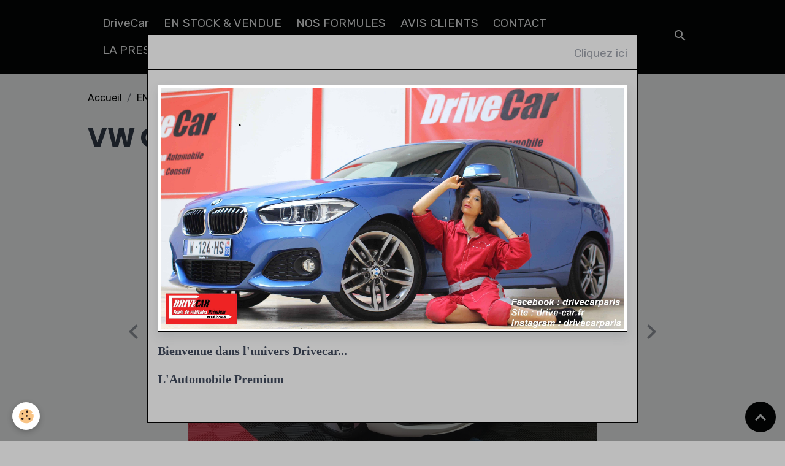

--- FILE ---
content_type: text/html; charset=UTF-8
request_url: https://www.drive-car.fr/stock-le-showroom/vw-golf-6-gti-211/
body_size: 37815
content:

<!DOCTYPE html>
<html lang="fr">
    <head>
        <title>VW GOLF 6 GTI 211</title>
        <meta name="theme-color" content="rgb(0, 0, 0)">
        <meta name="msapplication-navbutton-color" content="rgb(0, 0, 0)">
        <!-- METATAGS -->
        <!-- rebirth / basic -->
<!--[if IE]>
<meta http-equiv="X-UA-Compatible" content="IE=edge">
<![endif]-->
<meta charset="utf-8">
<meta name="viewport" content="width=device-width, initial-scale=1, shrink-to-fit=no">
    <link href="//www.drive-car.fr/fr/themes/designlines/61dd9f3e89e656f22075a9c2.css?v=b19af5e88d996e0b91014933d0ddcb39" rel="stylesheet">
    <link rel="image_src" href="https://www.drive-car.fr/medias/album/20220111-122338-compress79.jpg"/>
    <meta property="og:image" content="https://www.drive-car.fr/medias/album/20220111-122338-compress79.jpg" />
    <meta name="description" content="ESSENCE 2L TSI 211CH 168400KM /04/11 12990€ -VENDU-" />
    <link href="//www.drive-car.fr/fr/themes/designlines/65e889478ce25a5bc26b0c73.css?v=34c01628e36018d287a008bacb376232" rel="stylesheet">
    <link rel="canonical" href="https://www.drive-car.fr/stock-le-showroom/vw-golf-6-gti-211/">
<meta name="generator" content="e-monsite (e-monsite.com)">


<link href="https://fonts.googleapis.com/css?family=Poppins:300,400,700%7CAnta:300,400,700%7CKanit:300,400,700%7CJosefin%20Sans:300,400,700%7CBlack%20Ops%20One:300,400,700&amp;display=swap" rel="stylesheet">

    
    <link rel="preconnect" href="https://fonts.googleapis.com">
    <link rel="preconnect" href="https://fonts.gstatic.com" crossorigin="anonymous">
    <link href="https://fonts.googleapis.com/css?family=Rubik:300,300italic,400,400italic,700,700italic&display=swap" rel="stylesheet">

<link href="//www.drive-car.fr/themes/combined.css?v=6_1642769533_133" rel="stylesheet">


<link rel="preload" href="//www.drive-car.fr/medias/static/themes/bootstrap_v4/js/jquery-3.6.3.min.js?v=26012023" as="script">
<script src="//www.drive-car.fr/medias/static/themes/bootstrap_v4/js/jquery-3.6.3.min.js?v=26012023"></script>
<link rel="preload" href="//www.drive-car.fr/medias/static/themes/bootstrap_v4/js/popper.min.js?v=31012023" as="script">
<script src="//www.drive-car.fr/medias/static/themes/bootstrap_v4/js/popper.min.js?v=31012023"></script>
<link rel="preload" href="//www.drive-car.fr/medias/static/themes/bootstrap_v4/js/bootstrap.min.js?v=31012023" as="script">
<script src="//www.drive-car.fr/medias/static/themes/bootstrap_v4/js/bootstrap.min.js?v=31012023"></script>
<script src="//www.drive-car.fr/themes/combined.js?v=6_1642769533_133&lang=fr"></script>
<script type="application/ld+json">
    {
        "@context" : "https://schema.org/",
        "@type" : "WebSite",
        "name" : "DriveCar",
        "url" : "https://www.drive-car.fr/"
    }
</script>




        <!-- //METATAGS -->
            <script src="//www.drive-car.fr/medias/static/js/rgpd-cookies/jquery.rgpd-cookies.js?v=766"></script>
    <script>
                                    $(document).ready(function() {
            $.RGPDCookies({
                theme: 'bootstrap_v4',
                site: 'www.drive-car.fr',
                privacy_policy_link: '/about/privacypolicy/',
                cookies: [{"id":null,"favicon_url":"https:\/\/ssl.gstatic.com\/analytics\/20210414-01\/app\/static\/analytics_standard_icon.png","enabled":true,"model":"google_analytics","title":"Google Analytics","short_description":"Permet d'analyser les statistiques de consultation de notre site","long_description":"Indispensable pour piloter notre site internet, il permet de mesurer des indicateurs comme l\u2019affluence, les produits les plus consult\u00e9s, ou encore la r\u00e9partition g\u00e9ographique des visiteurs.","privacy_policy_url":"https:\/\/support.google.com\/analytics\/answer\/6004245?hl=fr","slug":"google-analytics"},{"id":null,"favicon_url":"","enabled":true,"model":"addthis","title":"AddThis","short_description":"Partage social","long_description":"Nous utilisons cet outil afin de vous proposer des liens de partage vers des plateformes tiers comme Twitter, Facebook, etc.","privacy_policy_url":"https:\/\/www.oracle.com\/legal\/privacy\/addthis-privacy-policy.html","slug":"addthis"}],
                modal_title: 'Gestion\u0020des\u0020cookies',
                modal_description: 'd\u00E9pose\u0020des\u0020cookies\u0020pour\u0020am\u00E9liorer\u0020votre\u0020exp\u00E9rience\u0020de\u0020navigation,\nmesurer\u0020l\u0027audience\u0020du\u0020site\u0020internet,\u0020afficher\u0020des\u0020publicit\u00E9s\u0020personnalis\u00E9es,\nr\u00E9aliser\u0020des\u0020campagnes\u0020cibl\u00E9es\u0020et\u0020personnaliser\u0020l\u0027interface\u0020du\u0020site.',
                privacy_policy_label: 'Consulter\u0020la\u0020politique\u0020de\u0020confidentialit\u00E9',
                check_all_label: 'Tout\u0020cocher',
                refuse_button: 'Refuser',
                settings_button: 'Param\u00E9trer',
                accept_button: 'Accepter',
                callback: function() {
                    // website google analytics case (with gtag), consent "on the fly"
                    if ('gtag' in window && typeof window.gtag === 'function') {
                        if (window.jsCookie.get('rgpd-cookie-google-analytics') === undefined
                            || window.jsCookie.get('rgpd-cookie-google-analytics') === '0') {
                            gtag('consent', 'update', {
                                'ad_storage': 'denied',
                                'analytics_storage': 'denied'
                            });
                        } else {
                            gtag('consent', 'update', {
                                'ad_storage': 'granted',
                                'analytics_storage': 'granted'
                            });
                        }
                    }
                }
            });
        });
    </script>
        <script async src="https://www.googletagmanager.com/gtag/js?id=G-4VN4372P6E"></script>
<script>
    window.dataLayer = window.dataLayer || [];
    function gtag(){dataLayer.push(arguments);}
    
    gtag('consent', 'default', {
        'ad_storage': 'denied',
        'analytics_storage': 'denied'
    });
    
    gtag('js', new Date());
    gtag('config', 'G-4VN4372P6E');
</script>

        
    <!-- Global site tag (gtag.js) -->
        <script async src="https://www.googletagmanager.com/gtag/js?id=UA-192278987-1"></script>
        <script>
        window.dataLayer = window.dataLayer || [];
        function gtag(){dataLayer.push(arguments);}

gtag('consent', 'default', {
            'ad_storage': 'denied',
            'analytics_storage': 'denied'
        });
        gtag('set', 'allow_ad_personalization_signals', false);
                gtag('js', new Date());
        gtag('config', 'UA-192278987-1');
    </script>
                            </head>
    <body id="stock-le-showroom_run_vw-golf-6-gti-211" data-template="default">
        

                <!-- BRAND TOP -->
        
        <!-- NAVBAR -->
                                                                                                                <nav class="navbar navbar-expand-lg position-sticky" id="navbar" data-animation="sliding" data-shrink="150">
                        <div class="container">
                                                                    <a aria-label="brand" class="navbar-brand d-inline-flex align-items-center" href="https://www.drive-car.fr/">
                                                                        <span class="brand-titles d-lg-flex flex-column align-items-start">
                            <span class="brand-title d-none">DriveCar</span>
                                                    </span>
                                            </a>
                                                    <button id="buttonBurgerMenu" title="BurgerMenu" class="navbar-toggler collapsed" type="button" data-toggle="collapse" data-target="#menu">
                    <span></span>
                    <span></span>
                    <span></span>
                    <span></span>
                </button>
                <div class="collapse navbar-collapse " id="menu">
                                                                                                                <ul class="navbar-nav navbar-menu nav-all nav-all-left">
                                                                                                                                                                                            <li class="nav-item" data-index="1">
                            <a class="nav-link" href="https://www.drive-car.fr/">
                                                                DriveCar
                            </a>
                                                                                </li>
                                                                                                                                                                                            <li class="nav-item" data-index="2">
                            <a class="nav-link" href="https://www.drive-car.fr/stock-le-showroom/">
                                                                EN STOCK & VENDUE
                            </a>
                                                                                </li>
                                                                                                                                                                                            <li class="nav-item" data-index="3">
                            <a class="nav-link" href="https://www.drive-car.fr/accueil-introduction/accueil-1709718880.html">
                                                                NOS FORMULES
                            </a>
                                                                                </li>
                                                                                                                                                                                            <li class="nav-item" data-index="4">
                            <a class="nav-link" href="https://www.drive-car.fr/livre-d-or/">
                                                                AVIS CLIENTS
                            </a>
                                                                                </li>
                                                                                                                                                                                            <li class="nav-item" data-index="5">
                            <a class="nav-link" href="https://www.drive-car.fr/contactez-nous/">
                                                                CONTACT
                            </a>
                                                                                </li>
                                                                                                                                                                                            <li class="nav-item" data-index="6">
                            <a class="nav-link" href="https://www.drive-car.fr/accueil-introduction/la-presse-en-parle.html">
                                                                LA PRESSE EN PARLE !
                            </a>
                                                                                </li>
                                    </ul>
            
                                    
                    
                                        <ul class="navbar-nav navbar-widgets ml-lg-4">
                                                <li class="nav-item d-none d-lg-block">
                            <a href="javascript:void(0)" class="nav-link search-toggler"><i class="material-icons md-search"></i></a>
                        </li>
                                                                    </ul>
                                        
                    
                                        <form method="get" action="https://www.drive-car.fr/search/site/" id="navbar-search" class="fade">
                        <input class="form-control form-control-lg" type="text" name="q" value="" placeholder="Votre recherche" pattern=".{3,}" required>
                        <button type="submit" class="btn btn-link btn-lg"><i class="material-icons md-search"></i></button>
                        <button type="button" class="btn btn-link btn-lg search-toggler d-none d-lg-inline-block"><i class="material-icons md-clear"></i></button>
                    </form>
                                    </div>
                        </div>
                    </nav>

        <!-- HEADER -->
                <!-- //HEADER -->

        <!-- WRAPPER -->
                                        <div id="wrapper">

                            <main id="main">

                                                                    <div class="container">
                                                        <ol class="breadcrumb">
                                    <li class="breadcrumb-item"><a href="https://www.drive-car.fr/">Accueil</a></li>
                                                <li class="breadcrumb-item"><a href="https://www.drive-car.fr/stock-le-showroom/">EN STOCK & VENDUE</a></li>
                                                <li class="breadcrumb-item active">VW GOLF 6 GTI 211</li>
                        </ol>

    <script type="application/ld+json">
        {
            "@context": "https://schema.org",
            "@type": "BreadcrumbList",
            "itemListElement": [
                                {
                    "@type": "ListItem",
                    "position": 1,
                    "name": "Accueil",
                    "item": "https://www.drive-car.fr/"
                  },                                {
                    "@type": "ListItem",
                    "position": 2,
                    "name": "EN STOCK &amp; VENDUE",
                    "item": "https://www.drive-car.fr/stock-le-showroom/"
                  },                                {
                    "@type": "ListItem",
                    "position": 3,
                    "name": "VW GOLF 6 GTI 211",
                    "item": "https://www.drive-car.fr/stock-le-showroom/vw-golf-6-gti-211/"
                  }                          ]
        }
    </script>
                                                </div>
                                            
                                        
                                        
                                                            <div class="view view-album" id="view-category" data-category="vw-golf-6-gti-211">
            <div class="container">
            <div class="row">
                <div class="col">
                                            <h1 class="view-title">VW GOLF 6 GTI 211</h1>
                                    </div>
            </div>
        </div>
    
                        
<div id="rows-61dd9f3e89e656f22075a9c2" class="rows" data-total-pages="1" data-current-page="1">
                            
                        
                                                                                        
                                                                
                
                        
                
                
                                    
                
                                
        
                                    <div id="row-61dd9f3e89e656f22075a9c2-1" class="row-container pos-1 page_1 container">
                    <div class="row-content">
                                                                                <div class="row" data-role="line">
                                    
                                                                                
                                                                                                                                                                                                            
                                                                                                                                                                                                                                                    
                                                                                
                                                                                
                                                                                                                        
                                                                                
                                                                                                                                                                            
                                                                                        <div data-role="cell" data-size="lg" id="cell-61dd9f3e89f456f220758a71" class="col widget-category-items">
                                               <div class="col-content">                                                        

                            <div id="-carousel" class="carousel slide mt-4" data-height="manual" data-ride="carousel" data-interval="4000">
                        <div class="carousel-inner">
                                <div class="carousel-item active" style="background-image: url(https://www.drive-car.fr/medias/album/20220111-122338-compress79.jpg)">
                    <a href="https://www.drive-car.fr/stock-le-showroom/vw-golf-6-gti-211/20220111-122338-compress79.html">
                                            </a>
                                        <div class="carousel-caption">
                                                <p>VW GOLF 6 GTI</p>
                                                                    </div>
                                    </div>
                                <div class="carousel-item" style="background-image: url(https://www.drive-car.fr/medias/album/20220111-122414-compress41.jpg)">
                    <a href="https://www.drive-car.fr/stock-le-showroom/vw-golf-6-gti-211/20220111-122414-compress41.html">
                                            </a>
                                        <div class="carousel-caption">
                                                <p>VW GOLF 6 GTI</p>
                                                                    </div>
                                    </div>
                                <div class="carousel-item" style="background-image: url(https://www.drive-car.fr/medias/album/20220111-122520-compress26.jpg)">
                    <a href="https://www.drive-car.fr/stock-le-showroom/vw-golf-6-gti-211/20220111-122520-compress26.html">
                                            </a>
                                        <div class="carousel-caption">
                                                <p>VW GOLF 6 GTI</p>
                                                                    </div>
                                    </div>
                                <div class="carousel-item" style="background-image: url(https://www.drive-car.fr/medias/album/20220111-122529-compress95.jpg)">
                    <a href="https://www.drive-car.fr/stock-le-showroom/vw-golf-6-gti-211/20220111-122529-compress95.html">
                                            </a>
                                        <div class="carousel-caption">
                                                <p>VW GOLF 6 GTI</p>
                                                                    </div>
                                    </div>
                                <div class="carousel-item" style="background-image: url(https://www.drive-car.fr/medias/album/20220111-122555-compress63.jpg)">
                    <a href="https://www.drive-car.fr/stock-le-showroom/vw-golf-6-gti-211/20220111-122555-compress63.html">
                                            </a>
                                        <div class="carousel-caption">
                                                <p>VW GOLF 6 GTI</p>
                                                                    </div>
                                    </div>
                                <div class="carousel-item" style="background-image: url(https://www.drive-car.fr/medias/album/20220111-122614-compress25.jpg)">
                    <a href="https://www.drive-car.fr/stock-le-showroom/vw-golf-6-gti-211/20220111-122614-compress25.html">
                                            </a>
                                        <div class="carousel-caption">
                                                <p>VW GOLF 6 GTI</p>
                                                                    </div>
                                    </div>
                                <div class="carousel-item" style="background-image: url(https://www.drive-car.fr/medias/album/20220111-122627-compress49.jpg)">
                    <a href="https://www.drive-car.fr/stock-le-showroom/vw-golf-6-gti-211/20220111-122627-compress49.html">
                                            </a>
                                        <div class="carousel-caption">
                                                <p>VW GOLF 6 GTI</p>
                                                                    </div>
                                    </div>
                                <div class="carousel-item" style="background-image: url(https://www.drive-car.fr/medias/album/20220111-122631-compress11.jpg)">
                    <a href="https://www.drive-car.fr/stock-le-showroom/vw-golf-6-gti-211/20220111-122631-compress11.html">
                                            </a>
                                        <div class="carousel-caption">
                                                <p>VW GOLF 6 GTI</p>
                                                                    </div>
                                    </div>
                                <div class="carousel-item" style="background-image: url(https://www.drive-car.fr/medias/album/20220111-122635-compress27.jpg)">
                    <a href="https://www.drive-car.fr/stock-le-showroom/vw-golf-6-gti-211/20220111-122635-compress27.html">
                                            </a>
                                        <div class="carousel-caption">
                                                <p>VW GOLF 6 GTI</p>
                                                                    </div>
                                    </div>
                                <div class="carousel-item" style="background-image: url(https://www.drive-car.fr/medias/album/20220111-122643-compress61.jpg)">
                    <a href="https://www.drive-car.fr/stock-le-showroom/vw-golf-6-gti-211/20220111-122643-compress61.html">
                                            </a>
                                        <div class="carousel-caption">
                                                <p>VW GOLF 6 GTI</p>
                                                                    </div>
                                    </div>
                                <div class="carousel-item" style="background-image: url(https://www.drive-car.fr/medias/album/20220111-122801-compress24.jpg)">
                    <a href="https://www.drive-car.fr/stock-le-showroom/vw-golf-6-gti-211/20220111-122801-compress24.html">
                                            </a>
                                        <div class="carousel-caption">
                                                <p>VW GOLF 6 GTI</p>
                                                                    </div>
                                    </div>
                                <div class="carousel-item" style="background-image: url(https://www.drive-car.fr/medias/album/20220111-122806-compress45.jpg)">
                    <a href="https://www.drive-car.fr/stock-le-showroom/vw-golf-6-gti-211/20220111-122806-compress45.html">
                                            </a>
                                        <div class="carousel-caption">
                                                <p>VW GOLF 6 GTI</p>
                                                                    </div>
                                    </div>
                                <div class="carousel-item" style="background-image: url(https://www.drive-car.fr/medias/album/20220111-122809-compress69.jpg)">
                    <a href="https://www.drive-car.fr/stock-le-showroom/vw-golf-6-gti-211/20220111-122809-compress69.html">
                                            </a>
                                        <div class="carousel-caption">
                                                <p>VW GOLF 6 GTI</p>
                                                                    </div>
                                    </div>
                                <div class="carousel-item" style="background-image: url(https://www.drive-car.fr/medias/album/20220111-122821-compress95.jpg)">
                    <a href="https://www.drive-car.fr/stock-le-showroom/vw-golf-6-gti-211/20220111-122821-compress95.html">
                                            </a>
                                        <div class="carousel-caption">
                                                <p>VW GOLF 6 GTI</p>
                                                                    </div>
                                    </div>
                                <div class="carousel-item" style="background-image: url(https://www.drive-car.fr/medias/album/20220111-122830-compress82.jpg)">
                    <a href="https://www.drive-car.fr/stock-le-showroom/vw-golf-6-gti-211/20220111-122830-compress82.html">
                                            </a>
                                        <div class="carousel-caption">
                                                <p>VW GOLF 6 GTI</p>
                                                                    </div>
                                    </div>
                                <div class="carousel-item" style="background-image: url(https://www.drive-car.fr/medias/album/20220111-122834-compress17.jpg)">
                    <a href="https://www.drive-car.fr/stock-le-showroom/vw-golf-6-gti-211/20220111-122834-compress17.html">
                                            </a>
                                        <div class="carousel-caption">
                                                <p>VW GOLF 6 GTI</p>
                                                                    </div>
                                    </div>
                                <div class="carousel-item" style="background-image: url(https://www.drive-car.fr/medias/album/20220111-122838-compress70.jpg)">
                    <a href="https://www.drive-car.fr/stock-le-showroom/vw-golf-6-gti-211/20220111-122838-compress70.html">
                                            </a>
                                        <div class="carousel-caption">
                                                <p>VW GOLF 6 GTI</p>
                                                                    </div>
                                    </div>
                                <div class="carousel-item" style="background-image: url(https://www.drive-car.fr/medias/album/20220111-122846-compress30.jpg)">
                    <a href="https://www.drive-car.fr/stock-le-showroom/vw-golf-6-gti-211/20220111-122846-compress30.html">
                                            </a>
                                        <div class="carousel-caption">
                                                <p>VW GOLF 6 GTI</p>
                                                                    </div>
                                    </div>
                                <div class="carousel-item" style="background-image: url(https://www.drive-car.fr/medias/album/20220111-122855-compress34.jpg)">
                    <a href="https://www.drive-car.fr/stock-le-showroom/vw-golf-6-gti-211/20220111-122855-compress34.html">
                                            </a>
                                        <div class="carousel-caption">
                                                <p>VW GOLF 6 GTI</p>
                                                                    </div>
                                    </div>
                                <div class="carousel-item" style="background-image: url(https://www.drive-car.fr/medias/album/20220111-122859-compress50.jpg)">
                    <a href="https://www.drive-car.fr/stock-le-showroom/vw-golf-6-gti-211/20220111-122859-compress50.html">
                                            </a>
                                        <div class="carousel-caption">
                                                <p>VW GOLF 6 GTI</p>
                                                                    </div>
                                    </div>
                                <div class="carousel-item" style="background-image: url(https://www.drive-car.fr/medias/album/20220111-122903-compress40.jpg)">
                    <a href="https://www.drive-car.fr/stock-le-showroom/vw-golf-6-gti-211/20220111-122903-compress40.html">
                                            </a>
                                        <div class="carousel-caption">
                                                <p>VW GOLF 6 GTI</p>
                                                                    </div>
                                    </div>
                                <div class="carousel-item" style="background-image: url(https://www.drive-car.fr/medias/album/20220111-122911-compress62.jpg)">
                    <a href="https://www.drive-car.fr/stock-le-showroom/vw-golf-6-gti-211/20220111-122911-compress62.html">
                                            </a>
                                        <div class="carousel-caption">
                                                <p>VW GOLF 6 GTI</p>
                                                                    </div>
                                    </div>
                                <div class="carousel-item" style="background-image: url(https://www.drive-car.fr/medias/album/20220111-122921-compress35.jpg)">
                    <a href="https://www.drive-car.fr/stock-le-showroom/vw-golf-6-gti-211/20220111-122921-compress35.html">
                                            </a>
                                        <div class="carousel-caption">
                                                <p>VW GOLF 6 GTI</p>
                                                                    </div>
                                    </div>
                                <div class="carousel-item" style="background-image: url(https://www.drive-car.fr/medias/album/20220111-122926-compress75.jpg)">
                    <a href="https://www.drive-car.fr/stock-le-showroom/vw-golf-6-gti-211/20220111-122926-compress75.html">
                                            </a>
                                        <div class="carousel-caption">
                                                <p>VW GOLF 6 GTI</p>
                                                                    </div>
                                    </div>
                            </div>
                        <a class="carousel-control-prev" href="#-carousel" data-slide="prev">
                <i class="material-icons md-chevron_left"></i>
            </a>
            <a class="carousel-control-next" href="#-carousel" data-slide="next">
                <i class="material-icons md-chevron_right"></i>
            </a>
                    </div>
        
                    
                                                                                                    </div>
                                            </div>
                                                                                                                                                        </div>
                                            </div>
                                    </div>
                        </div>

            </div>


                </main>

                        </div>
        <!-- //WRAPPER -->

                <footer id="footer">
                            
<div id="rows-65e889478ce25a5bc26b0c73" class="rows" data-total-pages="1" data-current-page="1">
                            
                        
                                                                                        
                                                                
                
                        
                
                
                                    
                
                                
        
                                    <div id="row-65e889478ce25a5bc26b0c73-1" class="row-container pos-1 page_1 column-separated container">
                    <div class="row-content">
                                                                                <div class="row" data-role="line">
                                    
                                                                                
                                                                                                                                                                                                            
                                                                                                                                                                
                                                                                
                                                                                
                                                                                                                        
                                                                                
                                                                                                                                                                                                                                                                        
                                                                                        <div data-role="cell" data-size="lg" id="cell-65e8892519895a5bc26b2b10" class="col empty-column">
                                               <div class="col-content col-no-widget">                                                        &nbsp;
                                                                                                    </div>
                                            </div>
                                                                                                                                                        </div>
                                            </div>
                                    </div>
                        </div>

                        <div class="container">
                
                
                            </div>

                            <ul id="legal-mentions" class="footer-mentions">
            <li><a href="https://www.drive-car.fr/about/legal/">Mentions légales</a></li>
    
                        <li><a href="https://www.drive-car.fr/about/cgu/">Conditions générales d'utilisation</a></li>
            
                        <li><a href="https://www.drive-car.fr/about/cgv/">Conditions générales de vente</a></li>
            
    
    
            <li><button id="cookies" type="button" aria-label="Gestion des cookies">Gestion des cookies</button></li>
    </ul>
                    </footer>
        
            <div id="splashscreen" class="modal fade" tabindex="-1" role="dialog">
        <div class="modal-dialog modal-dialog-centered modal-lg" role="document">
            <div class="modal-content">
                <div class="modal-header">
                    <button type="button" class="close" data-dismiss="modal"><small>Cliquez ici</small></button>
                </div>
                <div class="modal-body">
                    <p><img alt="CARPHOTOSHOOT BMW116D" class="img-center img-polaroid" height="656" src="https://www.drive-car.fr/medias/images/definitive2copielegere.jpg" width="1263" /></p>

<p><span style="font-size:20px;"><span style="font-family: georgia,serif;"><strong>Bienvenue dans l&#39;univers Drivecar...</strong></span></span></p>

<p><span style="font-size:20px;"><span style="font-family: georgia,serif;"><strong>L&#39;Automobile Premium</strong></span></span></p>

<p>&nbsp;</p>
                </div>
            </div>
        </div>
    </div>
    <script>
        $(window).on('load', function(){
            $('#splashscreen').find('img').addClass('img-fluid');
            $('#splashscreen').modal();
        });
    </script>

        
            

 
    
						 	 





                <button id="scroll-to-top" class="d-none d-sm-inline-block" type="button" aria-label="Scroll top" onclick="$('html, body').animate({ scrollTop:0}, 600);">
            <i class="material-icons md-lg md-expand_less"></i>
        </button>
        
            </body>
</html>


--- FILE ---
content_type: text/css; charset=UTF-8
request_url: https://www.drive-car.fr/fr/themes/designlines/61dd9f3e89e656f22075a9c2.css?v=b19af5e88d996e0b91014933d0ddcb39
body_size: 140
content:
#row-61dd9f3e89e656f22075a9c2-1 .row-content{}@media screen and (max-width:992px){#row-61dd9f3e89e656f22075a9c2-1 .row-content{}}